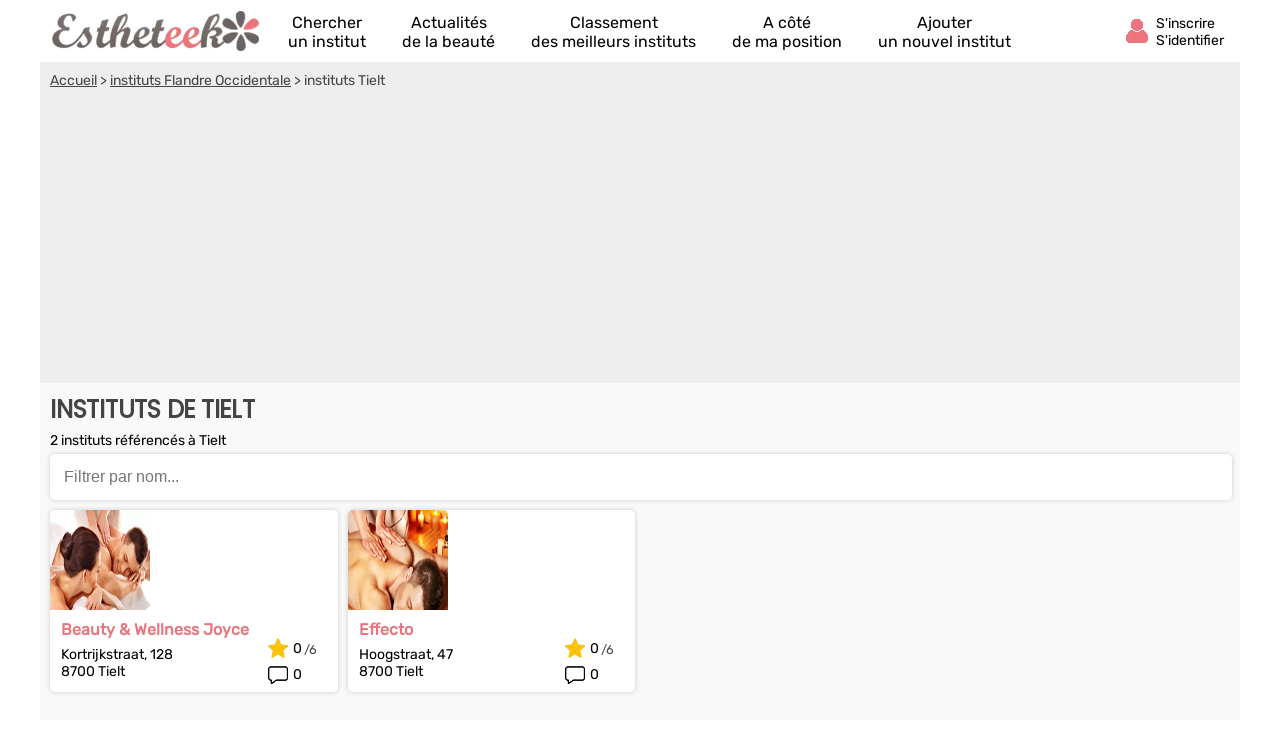

--- FILE ---
content_type: text/html; charset=UTF-8
request_url: https://fr.estheteek.com/institut-beaute/tielt-v38292.html
body_size: 10483
content:
<!DOCTYPE html><html lang="fr"><head>    <title>Meilleurs Instituts De Beauté 2026 à Tielt (Flandre Occidentale)</title><meta charset="UTF-8"><meta name="viewport" content="width=device-width, initial-scale=1.0"><meta name="description" content="Comparez notre sélection des meilleurs instituts de beauté à Tielt : Effecto, Beauty & Relax Zen, Beauty & Relax Zen, Els Schoonheidsinstituut, Annick, Armonie, Armonie, Va Christo,  ..."><link rel="canonical" href="https://fr.estheteek.com/institut-beaute/tielt-v38292.html" />  <link rel="shortcut icon" href="/favicon.ico"><link rel="icon" type="image/x-icon" href="/favicon.ico"><link rel="icon" type="image/png" href="/favicon.png">     <meta property="og:title" content="Meilleurs Instituts De Beauté 2026 à Tielt (Flandre Occidentale)" /><meta property="og:type" content="website" /><meta property="og:image" content="https://fr.estheteek.com/assets/img/izr/1200_628/assets/img/default-og-img.jpg" /><meta property="og:url" content="https://fr.estheteek.com/institut-beaute/tielt-v38292.html" /><meta property="og:description" content="Comparez notre sélection des meilleurs instituts de beauté à Tielt : Effecto, Beauty &amp; Relax Zen, Beauty &amp; Relax Zen, Els Schoonheidsinstituut, Annick, Armonie, Armonie, Va Christo,  ..." /><meta property="og:site_name" content="Estheteek" /><meta property="fb:app_id" content="432133393502127" /><script>document.addEventListener("DOMContentLoaded",function(){js = [ ['//cache.consentframework.com/js/pa/27047/c/eTuTJ/stub',0],['//choices.consentframework.com/js/pa/27047/c/eTuTJ/cmp',0],['//www.googletagmanager.com/gtag/js?id=G-0PGJE90HNQ',0],['//pagead2.googlesyndication.com/pagead/js/adsbygoogle.js?client=ca-pub-8371797049428904',0]];for(i=0;i<js.length;i++){if(window.innerWidth>= js[i][1]){c = document.createElement('script');if(i<2){c.setAttribute('src',js[i][0]);}else{c.setAttribute('data-cmp-src',js[i][0]);c.setAttribute('data-cmp-fallback-src',js[i][0]);c.setAttribute('data-cmp-require-choice','true');c.setAttribute('async','true');c.setAttribute('defer','true');if(i==2 || i==3) c.setAttribute('crossorigin','anonymous');}document.body.appendChild(c);}}window.dataLayer = window.dataLayer || [];function gtag(){dataLayer.push(arguments);}gtag('js',new Date());gtag('config','G-0PGJE90HNQ');document.getElementById('box_connect').addEventListener('click',function(e){load_popup('login');});});</script>  <style>  /* latin-ext */@font-face {  font-family: 'Rubik';  font-style: normal;  font-weight: 400;  src: url(/assets/css/mf-iJWZBXyIfDnIV5PNhY1KTN7Z-Yh-B4iFWUU1Z4Y.woff2) format('woff2');  unicode-range: U+0100-02AF, U+0304, U+0308, U+0329, U+1E00-1E9F, U+1EF2-1EFF, U+2020, U+20A0-20AB, U+20AD-20CF, U+2113, U+2C60-2C7F, U+A720-A7FF;  font-display: swap;}/* latin */@font-face {  font-family: 'Rubik';  font-style: normal;  font-weight: 400;  src: url(/assets/css/mf-iJWZBXyIfDnIV5PNhY1KTN7Z-Yh-B4iFV0U1.woff2) format('woff2');  unicode-range: U+0000-00FF, U+0131, U+0152-0153, U+02BB-02BC, U+02C6, U+02DA, U+02DC, U+0304, U+0308, U+0329, U+2000-206F, U+2074, U+20AC, U+2122, U+2191, U+2193, U+2212, U+2215, U+FEFF, U+FFFD;  font-display: swap;}/* latin-ext */@font-face {  font-family: 'Poppins';  font-style: normal;  font-weight: 400;  src: url(/assets/css/mf-pxiEyp8kv8JHgFVrJJnecmNE.woff2) format('woff2');  unicode-range: U+0100-02AF, U+0304, U+0308, U+0329, U+1E00-1E9F, U+1EF2-1EFF, U+2020, U+20A0-20AB, U+20AD-20CF, U+2113, U+2C60-2C7F, U+A720-A7FF;  font-display: swap;}/* latin */@font-face {  font-family: 'Poppins';  font-style: normal;  font-weight: 400;  src: url(/assets/css/mf-pxiEyp8kv8JHgFVrJJfecg.woff2) format('woff2');  unicode-range: U+0000-00FF, U+0131, U+0152-0153, U+02BB-02BC, U+02C6, U+02DA, U+02DC, U+0304, U+0308, U+0329, U+2000-206F, U+2074, U+20AC, U+2122, U+2191, U+2193, U+2212, U+2215, U+FEFF, U+FFFD;  font-display: swap;}/* all page : header */html, body{margin:0;padding:0;font-family: Rubik,sans-serif;background:#E8767E;} body{padding-bottom:80px;}input, select{outline: none;}header{margin:0;padding:0;flex-wrap:wrap;width:calc(100%);background:#E8767E;}header div.fixed{height:30px;overflow:hidden;z-index: 1030;width:calc(100% - 14px);top:0;display:flex;align-items:center;padding:6px 12px 6px 12px;position:fixed;background:#E8767E;}header div.fixed a{width:110px;display:inline-block;background:url('/assets/img/mf-logo_fwhite.webp') no-repeat bottom left;text-indent:-80000px;margin-top:0px;}header div.fixed span#box_connect{width:24px;height:21px;background:url('/assets/img/mf-sprite-ico24.webp');background-position:24px 0px;margin-left:auto;margin-right:10px;padding-bottom:3px}header div.fixed span#box_menu{width:24px;height:24px;background:url('/assets/img/mf-sprite-white-ico24.webp');background-position:0px 0px;;margin-right:10px;margin-top:3px}header ol.menu_bottom{overflow:hidden;z-index: 1030;position:fixed;width:100%;bottom:0;left:0;right:0;padding:0;margin:0;width:100%;display:flex;align-items:center;justify-content:center;list-style-type:none;background:#EEE;}header ol.menu_bottom li{width:calc((100% / 5) - 2px);text-align:center;padding-top:8px;padding-bottom:8px;border-right:1px solid #DDD;border-left:1px solid #FFF}header ol.menu_bottom li a{width:calc(100% - 6px);text-transform:uppercase;text-decoration:none;font-size:10px;color:#000;display:flex;flex-direction:column;align-items:center;}header ol.menu_bottom li a::before{content:"";display:block;width:24px;height:24px;margin-bottom:6px;margin-top:5px;background-image:url('/assets/img/mf-sprite-ico24.webp');}header ol.menu_bottom li a.news::before{background-position:168px 0px;}header ol.menu_bottom li a.rank::before{background-position:144px 0px;}header ol.menu_bottom li a.search::before{background-position:120px 0px;}header ol.menu_bottom li a.geo::before{background-position:96px 0px;}header ol.menu_bottom li a.add::before{background-position:72px 0px;}   header ol.menu_bottom li a span{display:none} header ol.menu_bottom li.selected a::before{background-image:url('/assets/img/mf-sprite-ico24-color.webp');}header ol.menu_bottom li.selected a{color:#E8767E;}header ol.menu_top{width:calc(100% - 20px);overflow:hidden;z-index: 1030;position:fixed;top:42px;left:0;padding:10px 15px;padding-bottom:2px;margin:0;display:flex;flex-direction:column;justify-content:center;list-style-type:none;background:#E8767E;}header ol.menu_top li{color:#FFF;padding:5px;border-top:1px solid #DDD;}header ol.menu_top li a{text-decoration:none;color:#FFF;display:flex;align-items:center;}header ol.menu_top li a::before{margin-right:12px;content:"";display:block;width:24px;height:24px;margin-bottom:6px;margin-top:5px;background-image:url('/assets/img/mf-sprite-white-ico24.webp');}header ol.menu_top li a.news::before{background-position:168px 0px;}header ol.menu_top li a.rank::before{background-position:144px 0px;}header ol.menu_top li a.search::before{background-position:120px 0px;}header ol.menu_top li a.geo::before{background-position:96px 0px;}header ol.menu_top li a.add::before{background-position:72px 0px;} header ol.menu_top li a span{margin-left:4px}  header ol.menu_top li a::after{width:20px;height:20px;display:block;content:"";background-image:url('/assets/img/mf-sprite-white-ico20.webp');background-position:40px 0px;margin-left:auto;margin-right:0px;}footer{padding:20px;padding-top:0px;padding-bottom:0px;color:#FFF;}footer ul{margin:0;padding:0;list-style-type:none;display:flex;flex-wrap:wrap;margin-top:10px;}footer ul li{margin-right:10px;margin-bottom:3px;width:calc(50% - 10px);}footer p.title{margin:0;padding:0;padding-top:15px;margin-bottom:5px;font-size:16px;font-weight:bold}footer a, footer p{color:#FFF;font-size:16px;}footer a{display:block;margin-bottom:5px}footer p.copyright{text-align:center;margin-top:10px;font-size:12px;}.popup{z-index:10000;position:fixed;top:0;right:0;bottom:0;left:0;display:flex;overflow-y:scroll;background-color:rgba(0,0,0,.6)}.popup>div{padding:10px;margin:auto;max-width:630px;width:calc(100% - 20px);}.popup>div>div{border-radius:5px;max-width:630px;text-align:center;background-color:#fff;position:relative;}.popup .close{background:url('/assets/img/mf-inputs.webp');background-position:40px 0px;position:absolute;top:15px;right:15px;width:20px;height:20px; opacity:.7}.popup .p-wrap{margin:0 15px;overflow:hidden}.popup h3{margin:12px 0;padding:0 30px;font-size:20px;font-weight:400;text-transform:uppercase;color:#333}.popup .facebook{cursor:unset;opacity:.2;text-decoration:none;border:1px solid #CCC;border-radius:5px;display:flex;justify-content:center;align-items:center;max-width:364px;height:50px;margin:0 auto;text-transform:uppercase;color:#444;background-color:#F8F8F8;margin-bottom:10px}.popup .facebook::before{content:"";width:30px; height:30px;background:url('/assets/img/mf-socials.webp');background-position:90px 0px;margin-right:8px}.popup .apple{cursor:unset;opacity:.2;text-decoration:none;border:1px solid #CCC;border-radius:5px;display:flex;justify-content:center;align-items:center;max-width:364px;height:50px;margin:0 auto;text-transform:uppercase;color:#444;background-color:#F8F8F8;margin-bottom:10px}.popup .apple::before{content:"";width:30px; height:30px;background:url('/assets/img/mf-socials.webp');background-position:30px 0px;margin-right:8px}.popup .linkedin{cursor:unset;opacity:.2;text-decoration:none;border:1px solid #CCC;border-radius:5px;display:flex;justify-content:center;align-items:center;max-width:364px;height:50px;margin:0 auto;text-transform:uppercase;color:#444;background-color:#F8F8F8;margin-bottom:30px}.popup .linkedin::before{content:"";width:30px; height:30px;background:url('/assets/img/mf-socials.webp');background-position:60px 0px;margin-right:8px}.popup .google{cursor:unset;opacity:.2;text-decoration:none;border:1px solid #CCC;border-radius:5px;display:flex;justify-content:center;align-items:center;max-width:364px;height:50px;margin:0 auto;text-transform:uppercase;color:#444;background-color:#F8F8F8;margin-bottom:10px}.popup .google::before{content:"";width:30px; height:30px;background:url('/assets/img/mf-socials.webp');background-position:0px 0px;margin-right:8px}.popup .ou{margin:30px 0px;height:1px;background-color:#ccc;display:flex;align-items:center;justify-content:center}.popup .ou i{display:block;width:38px;font-size:.8125em;color:#999;font-style:normal;background-color:#fff;text-transform:uppercase}.popup p{margin-bottom:2em}.popup form{margin-top:0}.popup form>div,.popup input[type=submit]{max-width:450px}.popup form>div{margin:5px auto 0 auto;position:relative}.popup form>div::after{top:0;line-height:1.6em;font-size:16px}#signup input[type=checkbox]{float:left}.popup input[type=submit]{border-radius:5px;width:100%;margin:15px auto 15px auto;display: block;padding: 0.8em;border: 0;font-size: 1.125em;color: #fff;text-transform: uppercase;font-family: Rubik,sans-serif;transition: background-color .3s;cursor: pointer;background:#E8767E}.popup input[type=text], .popup input[type=password]{position:relative;display: block;width: 100%;padding: 0.5em 50px 0.5em 0.875em;border: 1px solid #ccc;border-radius: 3px;font-size: 1em;box-sizing: border-box;color: #666;}.popup input[type=text]::placeholder, .popup input[type=password]::placeholder{color:#AAA;font-style:italic}.popup .bottom-line{border-bottom-right-radius:5px;border-bottom-left-radius:5px;padding:10px 10px;border-top:1px solid #ccc;background:#f7f7f7;font-size:16px;}.popup .bottom-line.min{font-size:14px;padding:10px 0px;}.popup .bottom-line a{color:#E8767E}.popup .mail::after{display:block;content:"";background:url('/assets/img/mf-inputs.webp');background-position:0px 0px;height:20px;width:20px;position:absolute;right:10px;opacity:.3;margin-top:8px;}.popup .pass::after{display:block;content:"";background:url('/assets/img/mf-inputs.webp');background-position:60px 0px;height:20px;width:20px;position:absolute;right:10px;opacity:.3;margin-top:8px;}.popup .pseudo::after{display:block;content:"";background:url('/assets/img/mf-inputs.webp');background-position:20px 0px;height:20px;width:20px;position:absolute;right:10px;opacity:.3;margin-top:8px;}.popup label{font-size:13px;margin-left:5px;color:#444}.popup div.cond{display:flex;align-items:center}.popup div.cond input{width:10px}.popup div.cond label{margin:0;margin-left:8px;padding:0}.popup label a{color:#E8767E;}p.valid_msg{display:none;background:#e8ffe8;border:1px solid green;border-radius:4px;color:green;font-weight:bold;padding:8px;margin:0;margin-top:10px;}p.error_msg{display:none;background:#ffe8e8;border:1px solid red;border-radius:4px;color:red;font-weight:bold;margin:0px;padding:8px;margin-top:10px;}p.response_msg{margin:10px;padding:0;}picture{display:flex;margin:0;padding:0}#nav_fixed h1, #nav_fixed b{display:flex;height:100%}div.breadcrumb h1{display:inline;font-size:unset;font-weight:unset}@media screen and (min-width:1200px) {html, body{margin:0;padding:0;font-family: Rubik,sans-serif;background:#FFF;} body{padding-bottom:0px;}header, main, footer{margin:auto;background:#E8767E;max-width:1200px}footer{max-width:unset;border-top:1px solid #CCC;background:#F2F2F2;margin-top:20px}footer > div{display:flex;color:#888;margin:auto;max-width:1176px;flex-wrap:wrap}footer > div a{color:#E8767E}footer > div p{color:#666}footer > div > div{width:calc(25% - 10px);margin-right:10px}footer ul.fast_access{flex-direction:column}footer ul.fast_access li{width:calc(100% - 10px)}footer p.copyright{width:100%;margin:10px 0}header div.fixed{height:50px;background:#FFF;max-width:1176px;margin-top:0;}header ol.menu_bottom{}header div.fixed a{width:210px;background:url('/assets/img/logo.webp') no-repeat left;}header div.fixed{position:unset}header div.fixed span#box_menu{display:none}header ol.menu_bottom{height:60px;overflow:hidden;z-index: unset;position:unset;width:unset;bottom:unset;left:unset;right:unset;padding:0;margin:0;margin-top:-60px;margin-left:230px;z-index:2000;list-style-type:none;background:unset;justify-content:unset}header ol.menu_bottom li{width:unset;text-align:center;padding-top:8px;padding-bottom:8px;border:0;margin-left:18px;margin-right:18px}header ol.menu_bottom li a{width:unset;text-transform:unset;text-decoration:none;font-size:16px;color:#000;display:flex;flex-direction:column;align-items:center;justify-content:flex-start}header ol.menu_bottom li a:hover{color:#E8767E;}header ol.menu_bottom li a::before{display:block;width:0;height:0;margin-bottom:0;margin-top:0;background:unset;}header ol.menu_bottom li a.news::before{background-position:unset;}header ol.menu_bottom li a.rank::before{background-position:unset;}header ol.menu_bottom li a.search::before{background-position:unset;}header ol.menu_bottom li a.geo::before{background-position:unset;}header ol.menu_bottom li a.add::before{background-position:unset;}   header ol.menu_bottom li a span{display:unset} header ol.menu_bottom li.selected a::before{background-image:unset;}header ol.menu_bottom li.selected a{color:#E8767E;}header div.fixed span#box_connect{width:24px;display:flex;align-items:center;background:url('/assets/img/mf-sprite-ico24-color.webp');background-position:24px 0px;margin-right:80px}header div.fixed span#box_connect:after{font-size:14px;content:"S'inscrire S'identifier";padding-left:32px;padding-right:0px;padding-top:4px;}header div.fixed span#box_connect:hover{cursor:pointer;color:#E8767E;}.popup .p-wrap {margin:25px}.popup h3{margin:20px}.nodesk{}}       main{padding-bottom:20px;background:#F9F9F9;padding-top:6px}      section{width:100%;margin-bottom:20px;}   section h1, section h2{box-sizing: border-box;-webkit-text-size-adjust: 100%;-webkit-font-smoothing: antialiased;font-weight: 700;letter-spacing: -0.01em;line-height: 1em;font-family: 'Poppins',sans-serif;margin:0;text-transform:uppercase;color:#27173E;font-size:20px;margin-top:10px;padding:5px 10px;margin-bottom:5px;}   .ellips{display: -webkit-box;overflow: hidden;text-overflow: ellipsis;-webkit-box-orient: vertical;}   .elps_1{-webkit-line-clamp:1;}   .elps_2{-webkit-line-clamp:2;}   .elps_3{-webkit-line-clamp:3;}   .elps_4{-webkit-line-clamp:4;}   .elps_5{-webkit-line-clamp:5;}      div.sponso-bloc{position:absolute;top:5px;left:6px;background:#E8767E;padding:4px;color:#FFF;display:inline;font-size:11px;border-radius:5px}   img.label{position:absolute;top:32px;right:6px}   img.label2{position:absolute;top:54px;left:56px}      div.pub{width:100%;height:300px;display:flex;align-items:center;justify-content:center;background:#CCC;margin:0px;}   ins.adsgg {min-height:345px;}   ins.adsbygoogle[data-ad-status="unfilled"] {display: none;}      .notesur::after{content:"/6";color:#444;font-size:.9em;padding-top:3px;margin-left:2px}      /* local page : header */   section:first-child{margin-top:52px;}      section p.txt{margin:0px 10px;font-size:14px;}      .list{list-style-type:none;margin:5px;padding:0;display:flex;}   .list li{background:#FFF;box-shadow:0px 0px 5px #CCC;position:relative;border-radius: 5px;margin:5px;display:flex;}   .list li div.bloc{margin:5px;}      .list a{text-decoration:none;color:#E8767E;font-weight:bold;font-size:16px;margin-left:6px;margin-right:6px;margin-top:3px}      .list a::after{bottom: 0;content: "";left: 0;position: absolute;right: 0;top: 0;z-index: 1;}   .list p{font-size:14px;margin:7px 0px;padding:6px;padding-bottom:0px;padding-top:0px;}      .list_overflow{overflow-x:auto;flex-wrap:nowrap;justify-content:start}   .list_overflow li{width:260px;flex-direction:column}   .list_overflow li img:first-child{border-top-right-radius: 5px;border-top-left-radius: 5px;}      .list_block li div.bloc{width:calc(100% - 185px);padding-top:5px}   .list_block{flex-direction:column;}   .list_block li{width:unset;flex-direction:row;}   .list_block li img:first-child{border-top-left-radius: 5px;border-bottom-left-radius: 5px;}      div.note_avis{display:flex;align-items:center;margin:5px;margin-top:0px;margin-bottom:8px;}   div.note_avis div{display:flex;align-items:center;font-size:14px;}   div.note_avis div:first-child{margin-left:6px;}   div.note_avis div::before{content:'';display:block;width:20px;height:20px;margin-right:5px;background-image:url('/assets/img/mf-sprite-ico20.webp');}   div.note_avis div:first-child::before{background-position:60px 0px;}   div.note_avis div:last-child{margin-left:auto;}   div.note_avis div:last-child::before{background-position:80px 0px;}      .list_block div.note_avis{flex-direction:column-reverse;justify-content:start;align-items:end;margin-top:8px}   .list_block div.note_avis{width:65px;}   .list_block div.note_avis div{margin:0px;margin-right:4px}   .list_block div.note_avis div:last-child{margin-bottom:.4em}      form.s_ville{position:relative;background:#FFF;padding:6px;width:calc(100% - 36px);margin:12px;margin-top:48px;margin-bottom:0pxdisplay:block;margin:0;margin-left:10px;width:calc(100% - 30px);margin-top:5px;box-shadow:0px 0px 5px #CCC;border-radius: 5px;}  form.s_ville input{width:calc(100% - 16px);font-size: 16px;border:0;padding:8px;}   form.s_ville span{opacity:.5;position:absolute;display:block;width:24px;height:24px;background:url('/assets/img/mf-sprite-ico24.webp');background-position:0px 0px;right:10px;top:12px;}   span#del_filter{display: none;opacity: .5;position: absolute;width: 20px;height: 20px;border:12px solid #FFF;background: url(/assets/img/mf-inputs.webp);background-position: 40px 0px;right: 2px;top: 2px;}    a.button{box-shadow:0px 0px 5px #CCC;border-radius:10px;font-size:16px;display:flex;text-decoration:none;display:flex;justify-content:center;align-items:center;width:calc(100% - 30px);margin-left:10px;background:linear-gradient(90deg, #ed9298 calc(100% - 40px), #e8767e 40px);;border:1px solid #DDD;color:#FFF;text-transform:uppercase;padding:12px 10px;padding-right:0;margin-bottom:10px;margin-top:10px;}   a.button::after{width:20px;height:20px;display:block;content:"";background-image:url('/assets/img/mf-sprite-white-ico20.webp');background-position:40px 0px;margin-left:auto;margin-right:10px}   a.button.right::after{width:20px;height:20px;display:block;content:"";background-image:url('/assets/img/mf-sprite-white-ico20.webp');background-position:20px 0px;margin-left:auto;margin-right:10px}      div.breadcrumb{margin-top:36px;color:#444;padding:0px;background:#EEE;font-size:14px}  div.breadcrumb nav{padding:10px}  div.breadcrumb a{color:#444;}    picture img{max-width:288px}    @media screen and (min-width:1200px) {  .list_overflow{overflow-x:none;flex-wrap:wrap;justify-content:start}.list_overflow li{width:228px;}.list_overflow li:hover, .list_noborder li:hover, .list_block li:hover{background:#fdf2f3;}.list_noborder li:hover div.list.li{background:#FFF}.list_overflow li img:first-child{width:228px;}.list_overflow.article li{width:287px;}.list_overflow.article li img{width:287px;}.list_block{flex-direction:row;flex-wrap:wrap}.list_block li{width:calc((100%/4) - 10px);flex-direction:row;flex-wrap:wrap}  .list_block li div.bloc{width:calc(100% - 85px)}  .list_block li img{border-top-left-radius: 5px;border-top-right-radius: 5px;border-bottom-left-radius: 0px;}  main{padding-bottom:1px;padding-top:0}  div.breadcrumb{width:calc(100%);margin-top:0;}  div.note_avis{} div.button{width:100%;float:right;margin-top:20px;margin-bottom:25px;text-align:center;} a.button{display:inline;box-shadow:0px 0px 5px #CCC;border-radius:0px;font-size:18px;text-decoration:none;background:#eb848b;border:1px solid #DDD;color:#FFF;text-transform:uppercase;padding:10px 9px;text-align:center;margin:0;margin:auto;}   a.button:hover{background:#E8767E;}   a.button::after{display:unset;content:">>";background:none;margin:0;margin-left:10px}   a.button.right::after{display:unset;content:">>";background:none;margin:0;margin-left:10px}   .list_block li.nores{width:100%}   section h1, section h2{font-size:24px;;color:#444}      img.label2{position:absolute;top:52px;right:6px;left:unset}  ins.adsgg {min-height:284px;}  }  </style>  </head><body><header><div id="nav_fixed" class="fixed" style="overflow:hidden;"><span id="box_menu"></span><b><a href="/" title="Trouve le meilleur institut de beauté à côté de chez toi !">Annuaire des instituts de beauté</a></b><span id="box_connect"></span></div><ol id="nav_menu" class="menu_bottom"><li><a href="/" class="search">Chercher<span> un institut</span></a></li><li><a href="/actualites/" class="news">Actualités<span> de la beauté</span></a></li><li><a href="/meilleur-institut-beaute/" class="rank">Classement<span> des meilleurs instituts</span></a></li><li class='nodesk'><a href="#" rel="nofollow" class="geo" id="a_cote">A côté<span> de ma position</span></a></li><li><a href="/ajouter-institut-beaute.html" class="add">Ajouter<span> un nouvel institut</span></a></li></ol></header><main>      <div class="breadcrumb">    <nav vocab="http://schema.org/" typeof="BreadcrumbList">        <span property="itemListElement" typeof="ListItem"><a property="item" typeof="WebPage" href="/"><span property="name">Accueil</span></a> > <meta property="position" content="1"/></span>                <span property="itemListElement" typeof="ListItem"><a property="item" typeof="WebPage" href="/meilleur-institut-beaute/flandre-occidentale-d111.html"><span property="name">instituts Flandre Occidentale</span></a> > <meta property="position" content="2"/></span>                instituts Tielt    </nav>    <ins class="adsbygoogle adsgg" style="display:block"    data-ad-client="ca-pub-8371797049428904" data-ad-slot="4428432928" data-ad-format="auto" data-full-width-responsive="true"></ins><script>(adsbygoogle = window.adsbygoogle || []).push({});</script></div><section><h1>Instituts de Tielt</h1><p class="txt">2 instituts référencés à Tielt</p>   <form class="s_ville"><input id="filter_ville" type="text" placeholder="Filtrer par nom..." /><span id="del_filter"></span></form><ol class="list list_block" id="list_ville">      <li>       <picture>        <source media="(max-width: 1199px)" height="100" width="100" srcset="/assets/img/izr/150_150/assets/img/4.jpg.webp" />        <source media="(min-width: 1200px)" height="120" width="288" srcset="/assets/img/izr/432_180/assets/img/4.jpg.webp" />        <img height="100" width="100" src="/assets/img/izr/150_150/assets/img/4.jpg.webp" alt="Beauty & Wellness Joyce Tielt"></picture><div class="bloc"><a href="/institut-beaute/beauty-wellness-joyce-tielt.html">Beauty & Wellness Joyce</a><p>Kortrijkstraat, 128<br>8700 Tielt</p></div><div class="note_avis"><div>0</div><div class="notesur">0</div></div><!---->    </li>          <li>       <picture>        <source media="(max-width: 1199px)" height="100" width="100" srcset="/assets/img/izr/150_150/assets/img/5.jpg.webp" />        <source media="(min-width: 1200px)" height="120" width="288" srcset="/assets/img/izr/432_180/assets/img/5.jpg.webp" />        <img height="100" width="100" src="/assets/img/izr/150_150/assets/img/5.jpg.webp" alt="Effecto Tielt"></picture><div class="bloc"><a href="/institut-beaute/effecto-tielt.html">Effecto</a><p>Hoogstraat, 47<br>8700 Tielt</p></div><div class="note_avis"><div>0</div><div class="notesur">0</div></div><!---->    </li>    </ol><div class='button'><a  style='display:none' data-id='2' data-value='28' id='load_more' onClick='javascript:return false;' href='#' class='button right'>Voir les -1 suivants...</a></div></section>  <section><h2>Meilleurs instituts de beauté - Flandre Occidentale</h2><ol class="list list_overflow">      <li>      <picture>        <source media="(max-width: 1199px)" height="100" width="260" srcset="/assets/img/izr/390_150/assets/img/3.jpg.webp" />        <source media="(min-width: 1200px)" height="100" width="228" srcset="/assets/img/izr/342_150/assets/img/3.jpg.webp" />        <img height="100" width="260" src="/assets/img/izr/390_150/assets/img/3.jpg.webp" loading="lazy" alt="Natur'elle Bvba Knokke"></picture>       <div class="bloc"><a class="ellips elps_1" href="/institut-beaute/naturelle-bvba-knokke.html">#1 - Natur'elle Bvba</a><p class="ellips elps_2">Boudewijnlaan, 18<br>8300 Knokke</p></div><div class="note_avis"><div>1 avis</div><div class="notesur">5.1</div></div>    </li>         </ol>       <div class="button"><a class="button rad" href="/meilleur-institut-beaute/flandre-occidentale-d111.html">Classement Meilleurs instituts de beauté</a></div></section><section><h2>Instituts proches de Tielt</h2><ol class="list list_overflow">      <li>      <picture>        <source media="(max-width: 1199px)" height="100" width="260" srcset="/assets/img/izr/390_150/assets/img/10.jpg.webp" />        <source media="(min-width: 1200px)" height="100" width="228" srcset="/assets/img/izr/342_150/assets/img/10.jpg.webp" />        <img height="100" width="260" src="/assets/img/izr/390_150/assets/img/10.jpg.webp" loading="lazy" alt="Beauty Styl Roesbrugge-Haringe"></picture>       <div class="bloc"><a class="ellips elps_1" href="/institut-beaute/beauty-styl-roesbrugge-haringe.html">Beauty Styl</a><p class="ellips elps_2">Professor rubbrechtstraat, 44<br>8972 Roesbrugge-Haringe</p></div><div class="note_avis"><div>0 avis</div><div class="notesur">0</div></div>    </li>          <li>      <picture>        <source media="(max-width: 1199px)" height="100" width="260" srcset="/assets/img/izr/390_150/assets/img/2.jpg.webp" />        <source media="(min-width: 1200px)" height="100" width="228" srcset="/assets/img/izr/342_150/assets/img/2.jpg.webp" />        <img height="100" width="260" src="/assets/img/izr/390_150/assets/img/2.jpg.webp" loading="lazy" alt="Nancy Esthetiek Staden"></picture>       <div class="bloc"><a class="ellips elps_1" href="/institut-beaute/nancy-esthetiek-staden.html">Nancy Esthetiek</a><p class="ellips elps_2">Leopoldlaan, 7<br>8840 Staden</p></div><div class="note_avis"><div>0 avis</div><div class="notesur">0</div></div>    </li>          <li>      <picture>        <source media="(max-width: 1199px)" height="100" width="260" srcset="/assets/img/izr/390_150/assets/img/7.jpg.webp" />        <source media="(min-width: 1200px)" height="100" width="228" srcset="/assets/img/izr/342_150/assets/img/7.jpg.webp" />        <img height="100" width="260" src="/assets/img/izr/390_150/assets/img/7.jpg.webp" loading="lazy" alt="Botique Beauty Clinic Knokke"></picture>       <div class="bloc"><a class="ellips elps_1" href="/institut-beaute/botique-beauty-clinic-knokke.html">Botique Beauty Clinic</a><p class="ellips elps_2">Dumortierlaan, 60<br>8300 Knokke</p></div><div class="note_avis"><div>0 avis</div><div class="notesur">0</div></div>    </li>          <li>      <picture>        <source media="(max-width: 1199px)" height="100" width="260" srcset="/assets/img/izr/390_150/assets/img/2.jpg.webp" />        <source media="(min-width: 1200px)" height="100" width="228" srcset="/assets/img/izr/342_150/assets/img/2.jpg.webp" />        <img height="100" width="260" src="/assets/img/izr/390_150/assets/img/2.jpg.webp" loading="lazy" alt="Vanhoutte Kimberley Desselgem"></picture>       <div class="bloc"><a class="ellips elps_1" href="/institut-beaute/vanhoutte-kimberley-desselgem.html">Vanhoutte Kimberley</a><p class="ellips elps_2">Astridlaan, 59<br>8792 Desselgem</p></div><div class="note_avis"><div>0 avis</div><div class="notesur">0</div></div>    </li>          <li>      <picture>        <source media="(max-width: 1199px)" height="100" width="260" srcset="/assets/img/izr/390_150/assets/img/1.jpg.webp" />        <source media="(min-width: 1200px)" height="100" width="228" srcset="/assets/img/izr/342_150/assets/img/1.jpg.webp" />        <img height="100" width="260" src="/assets/img/izr/390_150/assets/img/1.jpg.webp" loading="lazy" alt="Bafcop L Poperinge"></picture>       <div class="bloc"><a class="ellips elps_1" href="/institut-beaute/bafcop-l-poperinge.html">Bafcop L</a><p class="ellips elps_2">Casselstraat, 30<br>8970 Poperinge</p></div><div class="note_avis"><div>0 avis</div><div class="notesur">0</div></div>    </li>          <li>      <picture>        <source media="(max-width: 1199px)" height="100" width="260" srcset="/assets/img/izr/390_150/assets/img/7.jpg.webp" />        <source media="(min-width: 1200px)" height="100" width="228" srcset="/assets/img/izr/342_150/assets/img/7.jpg.webp" />        <img height="100" width="260" src="/assets/img/izr/390_150/assets/img/7.jpg.webp" loading="lazy" alt="Anje Schoonheidssalon Geluwe"></picture>       <div class="bloc"><a class="ellips elps_1" href="/institut-beaute/anje-schoonheidssalon-geluwe.html">Anje Schoonheidssalon</a><p class="ellips elps_2">Klytemolenstraat, 96<br>8940 Geluwe</p></div><div class="note_avis"><div>0 avis</div><div class="notesur">0</div></div>    </li>          <li>      <picture>        <source media="(max-width: 1199px)" height="100" width="260" srcset="/assets/img/izr/390_150/assets/img/7.jpg.webp" />        <source media="(min-width: 1200px)" height="100" width="228" srcset="/assets/img/izr/342_150/assets/img/7.jpg.webp" />        <img height="100" width="260" src="/assets/img/izr/390_150/assets/img/7.jpg.webp" loading="lazy" alt="Belle Fine La Panne"></picture>       <div class="bloc"><a class="ellips elps_1" href="/institut-beaute/belle-fine-la-panne.html">Belle Fine</a><p class="ellips elps_2">Veurnestraat, 291-1<br>8660 La Panne</p></div><div class="note_avis"><div>0 avis</div><div class="notesur">0</div></div>    </li>          <li>      <picture>        <source media="(max-width: 1199px)" height="100" width="260" srcset="/assets/img/izr/390_150/assets/img/9.jpg.webp" />        <source media="(min-width: 1200px)" height="100" width="228" srcset="/assets/img/izr/342_150/assets/img/9.jpg.webp" />        <img height="100" width="260" src="/assets/img/izr/390_150/assets/img/9.jpg.webp" loading="lazy" alt="Beauty & Nails Sabine Nieuport"></picture>       <div class="bloc"><a class="ellips elps_1" href="/institut-beaute/beauty-nails-sabine-nieuport.html">Beauty & Nails Sabine</a><p class="ellips elps_2">Albert i laan, 218<br>8620 Nieuport</p></div><div class="note_avis"><div>0 avis</div><div class="notesur">0</div></div>    </li>         </ol>    </section>    </main>   <footer>  <div>  <div>  <p class="title">Quel institut de beauté est fait pour vous ?</p><p>Estheteek est un site référençant les instituts de beauté en France. Nous vous proposons également de les évaluer et de les recommander auprès de notre communauté et de vos amis.</p></div><div>      <p class="title">Accès rapide</p>                        <ul class="fast_access">                <li><a href="/institut-beaute/courtrai-v38145.html">Meilleur Institut De Beauté Courtrai</a></li>                    <li><a href="/institut-beaute/roulers-v38273.html">Meilleur Institut De Beauté Roulers</a></li>                    <li><a href="/institut-beaute/ostende-v38253.html">Meilleur Institut De Beauté Ostende</a></li>                    <li><a href="/institut-beaute/knokke-v38114.html">Meilleur Institut De Beauté Knokke</a></li>                    <li><a href="/institut-beaute/waregem-v38165.html">Meilleur Institut De Beauté Waregem</a></li>                    <li><a href="/institut-beaute/bruges-v38094.html">Meilleur Institut De Beauté Bruges</a></li>                       </ul>      </div>    <div><p class="title">Service clients</p><p>Un commerce non référencé ? Une question ou un bug ?<br /><br />Contactez notre service client 24h/24 et 7j/7 via notre <a rel="nofollow" href="/contact.html">formulaire de contact</a></p></div>       <div>  <p class="title">A propos de Estheteek.com</p>  <ul>    <li><a rel="nofollow" href="https://www.facebook.com/Estheteek">Page Facebok</a></li>    <li><a rel="nofollow" href="/conditions.html">C.G.U</a></li>    <li><a rel="nofollow" href="/charte.html">Charte des avis</a></li>    <li><a rel="nofollow" href="/confidentialite.html">Confidentialité</a></li>    <li><a rel="nofollow" href="/mentions.html">Mentions légales</a></li>    <li><a rel="nofollow" href="/aide.html">Aide/FAQ</a></li>          <li><a rel="nofollow" href="https://pro.estheteek.com">Section PRO</a></li>              </ul> </div>  <p class="copyright">&copy; Estheteek.com 2026</p>  </div>  </footer>  <script>  /* SLIDE MENU */function slideMenu(type) {  var elem = document.getElementById('nav_menu').style;  var elem2 = document.getElementById('nav_fixed').style;  if(type=='down' && window.scrollY > 20) {  elem.transition = "all .3s ease-in-out";elem.height = "0px";  }  if(type=='down' && window.scrollY > 100) {  elem2.transition = "all .3s ease-in-out";elem2.height = "0px";elem2.padding = "0px 12px 0px 12px";  }  if(type=='up') {  elem.transition = "all .3s ease-in-out";elem.height = "60px";  elem2.transition = "all .3s ease-in-out";elem2.height = "30px";elem2.padding = "6px 12px 6px 12px";  }}var scrollBefore = 0;window.addEventListener('scroll',function(e){document.getElementById('nav_menu').className = "menu_bottom";const scrolled = window.scrollY;if(scrollBefore >= scrolled && window.innerWidth < 1200) slideMenu('up');if(scrollBefore < scrolled && window.innerWidth < 1200) slideMenu('down');      scrollBefore = scrolled;});document.getElementById('box_menu').addEventListener('click',function(e){if(document.getElementById('nav_menu').className == 'menu_bottom') {document.getElementById('nav_menu').style.height = 'unset';document.getElementById('nav_menu').style.transition = 'unset';document.getElementById('nav_menu').className = "menu_top";}else document.getElementById('nav_menu').className = "menu_bottom";});function load_popup(type) {if(window.innerWidth < 1200) document.getElementById('nav_menu').style.height = "0px"; let xhr = new XMLHttpRequest();xhr.open("GET", "/mobile_first/_"+type+".php");xhr.setRequestHeader("Accept", "application/json");xhr.setRequestHeader("Content-Type", "application/json");xhr.onreadystatechange = function () {  if (xhr.readyState === 4) {  document.getElementById('box_con').innerHTML = xhr.response;  }};xhr.send();}function login_check(){let xhr = new XMLHttpRequest();xhr.open("POST", "/lib/mf-authenticate.php");xhr.setRequestHeader("Accept", "application/json");xhr.setRequestHeader("Content-Type", "application/json");xhr.onreadystatechange = function () {  if (xhr.readyState === 4) {  const obj = JSON.parse(xhr.response);  if(obj.reponse == 'success') location.reload();  else {  document.getElementById('response_msg').className = 'error_msg';  document.getElementById('response_msg').style.display = 'block';    document.getElementById('response_msg').innerHTML = obj.message;  }  }};let data = '{ "csrf_token": "'+document.getElementById('csrf_token').value+'", "form_login_email": "'+document.getElementById('form_login_email').value+'", "form_password_email": "'+document.getElementById('form_password_email').value+'"}';xhr.send(data);}function lost_check(){let xhr = new XMLHttpRequest();xhr.open("POST", "/lib/mf-lostpass.php");xhr.setRequestHeader("Accept", "application/json");xhr.setRequestHeader("Content-Type", "application/json");xhr.onreadystatechange = function () {  if (xhr.readyState === 4) {  const obj = JSON.parse(xhr.response);  if(obj.reponse == 'error') document.getElementById('response_msg').className = 'error_msg';  else {  document.getElementById('response_msg').className = 'valid_msg';  document.getElementById('csrf_token').value = '';  document.getElementById('form_lost_email').value = '';  }  document.getElementById('response_msg').style.display = 'block';    document.getElementById('response_msg').innerHTML = obj.message;  }};let data = '{ "csrf_token": "'+document.getElementById('csrf_token').value+'", "form_lost_email": "'+document.getElementById('form_lost_email').value+'"}';xhr.send(data);}function subscribe_check(){document.getElementById('subbtn').value = 'Patientez...';let xhr = new XMLHttpRequest();xhr.open("POST", "/lib/mf-subscribe.php");xhr.setRequestHeader("Accept", "application/json");xhr.setRequestHeader("Content-Type", "application/json");xhr.onreadystatechange = function () {  if (xhr.readyState === 4) {  const obj = JSON.parse(xhr.response);  if(obj.reponse == 'error') document.getElementById('response_msg').className = 'error_msg';  else {  document.getElementById('response_msg').className = 'valid_msg';  document.getElementById('subscribe_email').value = '';  document.getElementById('csrf_token').value = '';  document.getElementById('subscribe_pseudo').value = '';  }  document.getElementById('response_msg').style.display = 'block';    document.getElementById('response_msg').innerHTML = obj.message;    document.getElementById('subbtn').value = 'Creer un compte';  }};let data = '{ "csrf_token": "'+document.getElementById('csrf_token').value+'", "subscribe_email": "'+document.getElementById('subscribe_email').value+'", "subscribe_pseudo": "'+document.getElementById('subscribe_pseudo').value+'", "signup_conditio": "'+document.getElementById('signup_conditio').checked+'"}';xhr.send(data);}function maPositionList(position) {if(position.coords.latitude && position.coords.longitude) window.location = '/?view=list&lat='+position.coords.latitude+'&lon='+position.coords.longitude;}document.getElementById('a_cote').addEventListener('click',function(e){if(navigator.geolocation) { navigator.geolocation.getCurrentPosition(maPositionList);}else{alert("Your browser does not support this feature.");}});function load_list() {let xhr = new XMLHttpRequest();xhr.open("POST", "/lib/mf-filterLieuFromVille.php");xhr.setRequestHeader("Accept", "application/json");xhr.setRequestHeader("Content-Type", "application/json");xhr.onreadystatechange = function () {  if (xhr.readyState === 4) {  const obj = JSON.parse(xhr.response);  if(obj.response == 'reload_list')  {  document.getElementById('load_more').setAttribute('data-id','0');  document.getElementById('list_ville').innerHTML = '';  load_more();  }  else if(obj.response == 'success')  {  document.getElementById('load_more').style.display="none";    document.getElementById('list_ville').innerHTML = obj.html;  }  else location.reload();  }};let data = '{"idv": 38292,  "filter": "'+document.getElementById('filter_ville').value+'"}';xhr.send(data);}function load_more() {let xhr = new XMLHttpRequest();var tag = document.getElementById('load_more');xhr.open("POST", "/lib/mf-LoadMoreLieuFromVille.php");xhr.setRequestHeader("Accept", "application/json");xhr.setRequestHeader("Content-Type", "application/json");xhr.onreadystatechange = function () {  if (xhr.readyState === 4) {    const obj = JSON.parse(xhr.response);  if(obj.response == 'success')  {  document.getElementById('list_ville').insertAdjacentHTML('beforeend',obj.html);    if(obj.link_msg=='0') tag.style.display = 'none';    else {    tag.innerHTML = obj.link_msg;    }    tag.setAttribute('data-id',obj.nb_deb);    tag.setAttribute('data-value',obj.nb_lim);  }  else location.reload();  }};let data = '{"nb_limit": '+tag.getAttribute('data-value')+', "nb_debut": '+tag.getAttribute('data-id')+', "idv": 38292}';xhr.send(data);}document.getElementById('load_more').addEventListener('click',function(e){load_more();});document.getElementById('filter_ville').addEventListener('keyup',function(e){document.getElementById('del_filter').style.display="block";load_list();});document.getElementById('del_filter').addEventListener('click',function(e){document.getElementById('filter_ville').value='';document.getElementById('del_filter').style.display="none";load_list();});</script>  <div id="box_con"></div></body></html>

--- FILE ---
content_type: text/html; charset=utf-8
request_url: https://www.google.com/recaptcha/api2/aframe
body_size: 269
content:
<!DOCTYPE HTML><html><head><meta http-equiv="content-type" content="text/html; charset=UTF-8"></head><body><script nonce="DJfBK4FfWzPxUf851Ee7Xw">/** Anti-fraud and anti-abuse applications only. See google.com/recaptcha */ try{var clients={'sodar':'https://pagead2.googlesyndication.com/pagead/sodar?'};window.addEventListener("message",function(a){try{if(a.source===window.parent){var b=JSON.parse(a.data);var c=clients[b['id']];if(c){var d=document.createElement('img');d.src=c+b['params']+'&rc='+(localStorage.getItem("rc::a")?sessionStorage.getItem("rc::b"):"");window.document.body.appendChild(d);sessionStorage.setItem("rc::e",parseInt(sessionStorage.getItem("rc::e")||0)+1);localStorage.setItem("rc::h",'1768460447253');}}}catch(b){}});window.parent.postMessage("_grecaptcha_ready", "*");}catch(b){}</script></body></html>